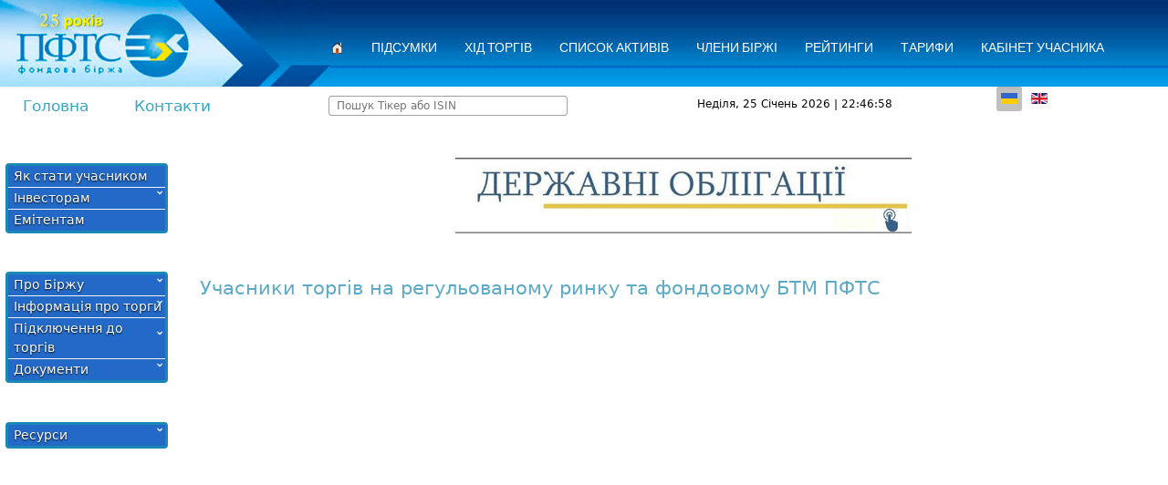

--- FILE ---
content_type: text/html; charset=utf-8
request_url: https://pfts.ua/stock-exchange-pfts/pfts-participants
body_size: 8899
content:

<!doctype html>
<html lang="uk-ua" dir="ltr">
	<head>
		
			<!-- add google analytics -->
			<!-- Global site tag (gtag.js) - Google Analytics -->
			<script async src='https://www.googletagmanager.com/gtag/js?id=UA-158692586-1'></script>
			<script>
				window.dataLayer = window.dataLayer || [];
				function gtag(){dataLayer.push(arguments);}
				gtag('js', new Date());

				gtag('config', 'UA-158692586-1');
			</script>
			
		<meta name="viewport" content="width=device-width, initial-scale=1, shrink-to-fit=no">
		<meta charset="utf-8">
	<meta name="author" content="PFTS">
	<meta name="description" content="Найбільший організатор торгів цінними паперами і основне джерело інформації по фондовому ринку України для міжнародних інвесторів.">
	<meta name="generator" content="Helix Ultimate - The Most Popular Joomla! Template Framework.">
	<title>Члени Біржі — ПФТС  </title>
	<link href="/images/headers/favicon.jpg" rel="icon" type="image/vnd.microsoft.icon">
<link href="/media/vendor/joomla-custom-elements/css/joomla-alert.min.css?0.2.0" rel="stylesheet" />
	<link href="/plugins/system/jce/css/content.css?badb4208be409b1335b815dde676300e" rel="stylesheet" />
	<link href="//fonts.googleapis.com/css?family=Bree Serif:100,100i,200,200i,300,300i,400,400i,500,500i,600,600i,700,700i,800,800i,900,900i&amp;subset=latin&amp;display=swap" rel="stylesheet" media="none" onload="media=&quot;all&quot;" />
	<link href="/templates/shaper_helixultimate/css/bootstrap.min.css" rel="stylesheet" />
	<link href="/plugins/system/helixultimate/assets/css/system-j4.min.css" rel="stylesheet" />
	<link href="/media/system/css/joomla-fontawesome.min.css?15d469f3656bfdd7f9651d7c8e6d925f" rel="stylesheet" />
	<link href="/templates/shaper_helixultimate/css/template.css" rel="stylesheet" />
	<link href="/templates/shaper_helixultimate/css/presets/default.css" rel="stylesheet" />
	<link href="/templates/shaper_helixultimate/css/custom.css" rel="stylesheet" />
	<link href="/modules/mod_sj_flat_menu/assets/css/styles-responsive.css" rel="stylesheet" />
	<link href="/modules/mod_sj_flat_menu/assets/css/styles.css" rel="stylesheet" />
	<link href="/media/mod_languages/css/template.min.css?15d469f3656bfdd7f9651d7c8e6d925f" rel="stylesheet" />
	<link href="https://pfts.ua/modules/mod_datetime/tmpl/default.css" rel="stylesheet" />
	<style>.pretext, .posttext {
  margin: 3px 0px 3px 0px;
}

#sp-menu.menu-center .sp-megamenu-wrapper {
  justify-content: left;
}

.col-auto {
  flex: 0 0 auto;
  width: auto;
  float: left;
  padding: 0;
} // отступ лого слева

#sp-header.lg-header {
  padding: 20px 1px;
}

label {
  font-weight: normal;
  padding-left: 2rem;
  padding-top: 0.6rem;
  display: flex;
}  // отступ ПОШУК ТІКЕР ISIN

#sp-logo {
    padding: 0;
}

body.ltr #offcanvas-toggler.offcanvas-toggler-right {
  float: right;
  margin-right: 20px;
  margin-top: 5px;
}

.burger-icon > span {
  display: block;
  height: 2px;
  background-color: #d05858;
  margin: 5px 0;
  transition: background-color 0.3s ease-in, opacity 0.3s ease-in, transform 0.3s ease-in;
}

.sp-module-content {
  padding-bottom: 1.8rem;
}  //отступ модулей снизу

#sp-footer {
  font-size: 11px;
  padding: 0;
}

#sp-main-body {
  padding: 1px 1px;
}

.sj-flat-menu > li .fm-item a {
    font-weight: normal;
    color: #ffffff;
    line-height: 20px;
    outline: none;
    text-shadow: 0px 1px 2px RGBA(0,0,0,1);
}

.sj-flat-menu li .fm-item .fm-link {
  padding-left: 5px;
  position: relative;
  display: block;
  margin-right: 1px;
}

.sj-flat-menu li ul li .fm-item a {
  padding-left: 10px;
  display: inline;
  background-size: 6px;
}

.sj-flat-menu li .fm-item .fm-button {
  width: 0.5rem;
  height: 0.9rem;
  margin: 0px;
  margin-top: 0px;
  overflow: hidden;
  position: absolute;
  right: 0.1rem;
  top: 50%;
  margin-top: -0.5rem;
}

.sj-flat-menu li {
 background-color: #236ac8;
 // background: -webkit-gradient(linear,left bottom,left top,color-stop(0,#0b5da5),color-stop(1,#2c90ea));
  cursor: pointer;
  padding: 1px;
}

#sp-left .sp-module, #sp-right .sp-module {
  margin: 0.1rem;
  padding: 3px;
  border: none;
}

.sj-flat-menu {
  background-color: #FFF;
  text-align: left;
  border: 3px solid #1988b5;
  border-radius: 4px;
  font-size: 14px;
}   // боковое левое меню

.nav {
  --bs-nav-link-padding-x: 1rem;
  --bs-nav-link-padding-y: 0.5rem;
  --bs-nav-link-font-weight: ;
  --bs-nav-link-color: var(--bs-link-color);
  --bs-nav-link-hover-color: var(--bs-link-hover-color);
  --bs-nav-link-disabled-color: #6c757d;
  display: flex;
  flex-wrap: wrap;
  padding-left: 30px;
  margin-bottom: 0;
  list-style: none;
} 

.nav > li > a {
  position: relative;
  display: block;
  padding: 9px 25px;
  font-size: 17px;
  color: #37a8c2;
}  // меню Контакты

#sp-adv {
  padding: 1px;
}

.box1 {
     padding-top: 5px;
     margin-top: 5px;
     font-size: 12px;
     color: #070606;
}

.box7 {
  margin: 0.1rem auto;
  background-color: #f5f5f5cc;
  border-bottom: 1px solid #D4D4D4;
  font-size: 19px;
  padding-left: 20px;
}

.box8 {
  margin: 0.1rem auto;
  background-color: #f5f5f5cc;
  border-bottom: 1px solid #D4D4D4;
  font-size: 17px;
  padding-left: 20px;
}

.box9 {
  margin: 0.3rem auto;
  background-color: #f5f5f5cc;
  border-bottom: 1px solid #D4D4D4;
  font-size: 17px;
}

.nspArts {
  -webkit-box-sizing: border-box;
  -moz-box-sizing: border-box;
  box-sizing: border-box;
  overflow: hidden;
  padding: 3px;
  background-color: #fafafa;
}

.nspArt h4.nspHeader {
  font-size: 14px;
  margin: 0;
  padding: 15px 0 1px 0;
}

.nspArt {
  box-sizing: border-box;
  float: left;
  margin-left: 10px;
}

.article-details .article-header h1, .article-details .article-header h2 {
  font-size: 1.3rem;
  color: #5baac7;
}  // размер шрифта заголовков (цвет в админке)

blockquote {
  display: block;
  position: relative;
  overflow: hidden;
  padding: 0 0 0 15px;
  margin: 0 0 20px;
  border-left: 5px solid #eeeeee;
}  // Цитата в тексте 

.article-info > span {
  font-size: 0.8rem;
  color: #aaa;
}  // дата под заглавием материала  

.sp-module ul > li > a {
  color: #1e66c4;
  border-bottom: 1px solid #cecdcd;
}    //нижнее меню

#sp-bottom .sp-module ul>li>a {
   display:block
   color: #37c2c2;
}

.sp-megamenu-parent > li:hover > a {
  color: #56c2ec;
}</style>
	<style>.sp-megamenu-parent > li > a, .sp-megamenu-parent > li > span, .sp-megamenu-parent .sp-dropdown li.sp-menu-item > a{font-family: 'Bree Serif', sans-serif;font-size: 14px;font-weight: 400;color: #ffffff;text-decoration: none;}
</style>
	<style>.logo-image {height:95px;}.logo-image-phone {height:95px;}</style>
	<style>@media(max-width: 992px) {.logo-image {height: 36px;}.logo-image-phone {height: 36px;}}</style>
	<style>@media(max-width: 576px) {.logo-image {height: 36px;}.logo-image-phone {height: 36px;}}</style>
	<style>#sp-header{ background-image:url("/images/headers/header_menu.jpg");background-repeat:repeat-x;background-size:inherit;background-position:50% 50%; }</style>
<script src="/media/com_wrapper/js/iframe-height.min.js?15d469f3656bfdd7f9651d7c8e6d925f" defer></script>
	<script src="/media/vendor/jquery/js/jquery.min.js?3.6.3"></script>
	<script src="/media/legacy/js/jquery-noconflict.min.js?04499b98c0305b16b373dff09fe79d1290976288"></script>
	<script type="application/json" class="joomla-script-options new">{"data":{"breakpoints":{"tablet":991,"mobile":480},"header":{"stickyOffset":"100"}},"joomla.jtext":{"ERROR":"\u041f\u043e\u043c\u0438\u043b\u043a\u0430","MESSAGE":"\u041f\u043e\u0432\u0456\u0434\u043e\u043c\u043b\u0435\u043d\u043d\u044f","NOTICE":"\u041f\u043e\u0432\u0456\u0434\u043e\u043c\u043b\u0435\u043d\u043d\u044f","WARNING":"\u041f\u043e\u043f\u0435\u0440\u0435\u0434\u0436\u0435\u043d\u043d\u044f","JCLOSE":"\u0417\u0430\u043a\u0440\u0438\u0442\u0438","JOK":"\u0413\u0430\u0440\u0430\u0437\u0434","JOPEN":"\u0412\u0456\u0434\u0447\u0438\u043d\u0435\u043d\u043e"},"system.paths":{"root":"","rootFull":"https:\/\/pfts.ua\/","base":"","baseFull":"https:\/\/pfts.ua\/"},"csrf.token":"b4b3da2f1147a99019dd7c561d46ee32"}</script>
	<script src="/media/system/js/core.min.js?576eb51da909dcf692c98643faa6fc89629ead18"></script>
	<script src="/media/vendor/bootstrap/js/bootstrap-es5.min.js?5.2.3" nomodule defer></script>
	<script src="/media/system/js/showon-es5.min.js?4773265a19291954f19755d6f2ade3ca7ed9022f" defer nomodule></script>
	<script src="/media/system/js/messages-es5.min.js?44e3f60beada646706be6569e75b36f7cf293bf9" nomodule defer></script>
	<script src="/media/vendor/bootstrap/js/alert.min.js?5.2.3" type="module"></script>
	<script src="/media/vendor/bootstrap/js/button.min.js?5.2.3" type="module"></script>
	<script src="/media/vendor/bootstrap/js/carousel.min.js?5.2.3" type="module"></script>
	<script src="/media/vendor/bootstrap/js/collapse.min.js?5.2.3" type="module"></script>
	<script src="/media/vendor/bootstrap/js/dropdown.min.js?5.2.3" type="module"></script>
	<script src="/media/vendor/bootstrap/js/modal.min.js?5.2.3" type="module"></script>
	<script src="/media/vendor/bootstrap/js/offcanvas.min.js?5.2.3" type="module"></script>
	<script src="/media/vendor/bootstrap/js/popover.min.js?5.2.3" type="module"></script>
	<script src="/media/vendor/bootstrap/js/scrollspy.min.js?5.2.3" type="module"></script>
	<script src="/media/vendor/bootstrap/js/tab.min.js?5.2.3" type="module"></script>
	<script src="/media/vendor/bootstrap/js/toast.min.js?5.2.3" type="module"></script>
	<script src="/media/system/js/showon.min.js?bfc733e48a923aaffb3d959cd04f176bad7d7d52" type="module"></script>
	<script src="/media/system/js/messages.min.js?7425e8d1cb9e4f061d5e30271d6d99b085344117" type="module"></script>
	<script src="/templates/shaper_helixultimate/js/main.js"></script>
	<script>template="shaper_helixultimate";</script>
	</head>
	<body class="site helix-ultimate hu com_content com-content view-article layout-default task-none itemid-249 uk-ua ltr sticky-header layout-fluid offcanvas-init offcanvs-position-right">

		
		
		<div class="body-wrapper">
			<div class="body-innerwrapper">
				
	<div class="sticky-header-placeholder"></div>
<header id="sp-header" class="full-header full-header-center">
	<div class="container-fluid">
		<div class="container-inner">
			<div class="row align-items-center">
				<!-- Logo -->
				<div id="sp-logo" class="col-auto">
					<div class="sp-column">
													
							<div class="logo"><a href="/">
				<img class='logo-image '
					srcset='https://pfts.ua/images/logo_uk_new.jpg 1x'
					src='https://pfts.ua/images/logo_uk_new.jpg'
					height='95px'
					alt='ПФТС  '
				/>
				</a></div>											</div>
				</div>

				<!-- Menu -->
				<div id="sp-menu" class="menu-with-social menu-center col-auto flex-auto">
					<div class="sp-column d-flex justify-content-between align-items-center">
						<div class="menu-with-offcanvas d-flex justify-content-between align-items-center flex-auto">
							<nav class="sp-megamenu-wrapper d-flex" role="navigation"><a id="offcanvas-toggler" aria-label="Menu" class="offcanvas-toggler-right d-flex d-lg-none" href="#"><div class="burger-icon" aria-hidden="true"><span></span><span></span><span></span></div></a><ul class="sp-megamenu-parent menu-animation-fade-up d-none d-lg-block"><li class="sp-menu-item"><a   href="/"  ><img src="/images/images/home_pfts_15.png" alt="Головна" /></a></li><li class="sp-menu-item"><a   href="/trade-info/trade-results"  >Підсумки</a></li><li class="sp-menu-item"><a   href="/trade-info/90-xid-torgiv"  >Хід торгів</a></li><li class="sp-menu-item"><a   href="/stock-exchange-pfts/list-pfts"  >СПИСОК АКТИВІВ</a></li><li class="sp-menu-item"><a   href="/stock-exchange-pfts/pfts-participants"  >Члени Біржі</a></li><li class="sp-menu-item"><a   href="/ratings"  >Рейтинги</a></li><li class="sp-menu-item"><a   href="/stock-exchange-pfts/stock-exchange-tariffs"  >Тарифи</a></li><li class="sp-menu-item"><a   href="https://pfts.ua/poff/#!/"  >Кабінет учасника</a></li></ul></nav>							
						</div>

						<!-- Related Modules -->
						<div class="d-none d-lg-flex header-modules align-items-center">
								
													</div>

						<!-- Social icons -->
						<div class="social-wrap no-border d-flex align-items-center">
													</div>

						<!-- if offcanvas position right -->
													<a id="offcanvas-toggler"  aria-label="Menu" title="Menu"  class="mega offcanvas-toggler-secondary offcanvas-toggler-right d-flex align-items-center" href="#">
							<div class="burger-icon"><span></span><span></span><span></span></div>
							</a>
											</div>
				</div>

			</div>
		</div>
	</div>
</header>				
<section id="sp-adv" >

				
	
<div class="row">
	<div id="sp-adv1" class="col-lg-3 "><div class="sp-column "><nav class="moduletable  col-md-12" aria-label="Головна Біржа ПФТС">
        <ul class="menu nav nav-pills">
<li class="item-375"><a href="/" >Головна</a></li><li class="item-231"><a href="/kontakty" >Контакти</a></li></ul>
</nav>
</div></div><div id="sp-adv2" class="col-lg-4 "><div class="sp-column "><div class="sp-module "><div class="sp-module-content"><form action="../tabdata/bs/moreinformation.html" method="get" target="_blank"> <p> <label> <input name="ticker" type="text" placeholder="Пошук Тікер або ISIN" /> <input src="/tabdata/bs/resources/images/send_uk.gif" type="image" /> </label> </p> </form></div></div></div></div><div id="sp-adv3" class="col-lg-3 "><div class="sp-column "><div class="moduletable  box1">
        
    <span class="mod_datetime"><time datetime="2026-01-25T00:46:55+02:00">Неділя, 25 Січень 2026 | 
		<span id="mod_datetime_visitors_time_813"></span>
		<script type="text/javascript">
			<!--
			zone=0
			isitlocal=true;
			ampm="";
			
			function mod_datetime_visitors_time_813()
			{
				now=new Date();
				ofst=now.getTimezoneOffset()/60; 
				
				
				now.setUTCHours(now.getUTCHours()+Math.abs(ofst), now.getUTCMinutes());
				timezone = now.getTimezoneOffset();
				secs=now.getUTCSeconds();
				sec=-1.57+Math.PI*secs/30;
				mins=now.getUTCMinutes();
				min=-1.57+Math.PI*mins/30;
				hr=(isitlocal)? now.getUTCHours():(now.getUTCHours() + parseInt(ofst)) + parseInt(zone);
				hrs=-1.575+Math.PI*hr/6+Math.PI*parseInt(now.getMinutes())/360;
				if (hr < 0) hr+=24;
				if (hr > 23) hr-=24;
				
				ampm = (hr > 11)?"":"";
				
				statusampm = ampm;
				
				hr2 = hr;
				if (hr2 == 0) hr2=24;//24 or 12
				(hr2 < 13)?hr2:hr2 %= 24;// 24 or 12
if (hr2<10) hr2="0"+hr2
var finaltime=hr2+":"+((mins < 10)?"0"+mins:mins)+":"+((secs < 10)?"0"+secs:secs)+" "+statusampm;
	
				document.getElementById("mod_datetime_visitors_time_813").innerHTML=finaltime
				setTimeout("mod_datetime_visitors_time_813()",1000)
			}
			mod_datetime_visitors_time_813()
			//-->    
		</script></time></span>
</div>
</div></div><div id="sp-adv5" class="col-lg-2 "><div class="sp-column "><div class="sp-module "><div class="sp-module-content"><div class="mod-languages">

	<ul class="lang-inline">
						<li class="lang-active" dir="ltr">
			<a href="/stock-exchange-pfts/pfts-participants">
												<img title="Українська (UA)" src="/media/mod_languages/images/uk_ua.gif" alt="Українська (UA)">										</a>
			</li>
								<li dir="ltr">
			<a href="/en/">
												<img title="English (UK)" src="/media/mod_languages/images/en.gif" alt="English (UK)">										</a>
			</li>
				</ul>

</div>
</div></div></div></div></div>
				
</section>
<section id="sp-section-3" >

				
	
<div class="row">
	<div id="sp-title" class="col-lg-12 "><div class="sp-column "></div></div></div>
				
</section>
<section id="sp-main-body" >

									
	
<div class="row">
	<aside id="sp-left" class="col-lg-2 "><div class="sp-column "><div class="sp-module "><div class="sp-module-content">
    <div class="pretext"></div>

			<!--[if lt IE 9]><ul class="sj-flat-menu accordion-menu  lt-ie9 " id="sj_flat_menu_13864236251769294815"><![endif]-->
			<!--[if IE 9]><ul class="sj-flat-menu accordion-menu " id="sj_flat_menu_13864236251769294815"><![endif]-->
			<!--[if gt IE 9]><!--><ul class="sj-flat-menu accordion-menu " id="sj_flat_menu_13864236251769294815"><!--<![endif]-->
            <li ><div class='fm-item '><div class='fm-button' ></div><div class='fm-link' ><a  href='/how-become-member'>Як стати учасником</a></div></div></li><li ><div class='fm-item '><div class='fm-button' ><img class='fm-icon' title='Інвесторам' alt='Інвесторам' src='https://pfts.ua/modules/mod_sj_flat_menu/assets/images/icon_active.png'/></div><div class='fm-link' ><a  href='/for-investors'>Інвесторам</a></div></div><div class='fm-container'><ul><li ><div class='fm-item '><div class='fm-button' ></div><div class='fm-link' ><a  href='/for-investors/tools'>Інструменти</a></div></div></li><li ><div class='fm-item '><div class='fm-button' ></div><div class='fm-link' ><a  href='/for-investors/members-of-stock'>Члени Біржі</a></div></div></li><li ><div class='fm-item '><div class='fm-button' ></div><div class='fm-link' ><a  href='/analitika'>Аналітика</a></div></div></li></ul></div></li><li ><div class='fm-item '><div class='fm-button' ></div><div class='fm-link' ><a  href='/for-issuers'>Емітентам</a></div></div>    </li>
</ul>
	
    <div class="posttext"></div>
<script type="text/javascript">
//<![CDATA[
jQuery(document).ready(function($){
	;(function(element){
		$element = $(element);
		$('li:first-child',$element).addClass("fm-first");
		$('li:last-child',$element).addClass("fm-last");
		$('.fm-container',$element).each(function(){
			$('ul > li',$(this)).eq(0).addClass("fm-first");
			$('ul > li:last-child',$(this)).addClass("fm-last");
		});
		if($('li.fm-active ',$element).length > 0){
			$('li.fm-active ',$element).parents($('li',$element)).addClass('fm-active');
		}
		
				$element.find(".fm-item").click(function(){
			var li = $(this).parent();
			if(!li.hasClass("fm-opened")){
				var fl_openedLi = li.parent().children(".fm-opened");
				var ul = li.children(".fm-container");
				if(ul.length > 0) {
										fl_openedLi.children(".fm-container").slideUp(300);	
										fl_openedLi.removeClass("fm-opened");
					fl_openedLi.children(".fm-item").children(".fm-button").children("img").attr("src", "https://pfts.ua/modules/mod_sj_flat_menu/assets/images/icon_active.png");
					li.addClass("fm-opened");
					li.children(".fm-item").children(".fm-button").children("img").attr("src", "https://pfts.ua/modules/mod_sj_flat_menu/assets/images/icon_normal.png");
										ul.slideDown(300);
									}
			}else{
								li.children(".fm-container").slideUp(300);
								li.removeClass("fm-opened");
				li.children(".fm-item").children(".fm-button").children("img").attr("src", "https://pfts.ua/modules/mod_sj_flat_menu/assets/images/icon_active.png");
			}
			//return false;
		});
		// $("body").click(function(){
			// $(".fm-opened").removeClass("fm-opened");
			// $(".fm-container").hide(300); 
			// $('.fm-item',$element).parent().children(".fm-item").children(".fm-button").children("img").attr("src", "https://pfts.ua/modules/mod_sj_flat_menu/assets/images/icon_active.png");
		// });	
			
	
	})('#sj_flat_menu_13864236251769294815');
});
//]]>
</script>
</div></div><div class="sp-module "><div class="sp-module-content">
    <div class="pretext"></div>

			<!--[if lt IE 9]><ul class="sj-flat-menu accordion-menu  lt-ie9 " id="sj_flat_menu_3236633331769294815"><![endif]-->
			<!--[if IE 9]><ul class="sj-flat-menu accordion-menu " id="sj_flat_menu_3236633331769294815"><![endif]-->
			<!--[if gt IE 9]><!--><ul class="sj-flat-menu accordion-menu " id="sj_flat_menu_3236633331769294815"><!--<![endif]-->
            <li ><div class='fm-item '><div class='fm-button' ><img class='fm-icon' title='Про Біржу' alt='Про Біржу' src='https://pfts.ua/modules/mod_sj_flat_menu/assets/images/icon_active.png'/></div><div class='fm-link' ><a  href='/stock-exchange-pfts'>Про Біржу</a></div></div><div class='fm-container'><ul><li ><div class='fm-item '><div class='fm-button' ></div><div class='fm-link' ><a  href='/stock-exchange-pfts/historypfts'>Історія</a></div></div></li><li ><div class='fm-item '><div class='fm-button' ><img class='fm-icon' title='Органи управління' alt='Органи управління' src='https://pfts.ua/modules/mod_sj_flat_menu/assets/images/icon_active.png'/></div><div class='fm-link' ><a  href='/stock-exchange-pfts/structure'>Органи управління</a></div></div><div class='fm-container'><ul><li ><div class='fm-item '><div class='fm-button' ></div><div class='fm-link' ><a  href='/stock-exchange-pfts/structure/board'>Наглядова рада</a></div></div></li><li ><div class='fm-item '><div class='fm-button' ></div><div class='fm-link' ><a  href='/stock-exchange-pfts/structure/management'>Правління</a></div></div></li><li ><div class='fm-item '><div class='fm-button' ></div><div class='fm-link' ><a  href='/stock-exchange-pfts/structure/audit-committee'>Ревізійна комісія</a></div></div></li></ul></div></li><li ><div class='fm-item '><div class='fm-button' ><img class='fm-icon' title='Комітети, Ради, Комісії' alt='Комітети, Ради, Комісії' src='https://pfts.ua/modules/mod_sj_flat_menu/assets/images/icon_active.png'/></div><div class='fm-link' ><a  href='/stock-exchange-pfts/council-comitets'>Комітети, Ради, Комісії</a></div></div><div class='fm-container'><ul><li ><div class='fm-item '><div class='fm-button' ></div><div class='fm-link' ><a  href='/stock-exchange-pfts/council-comitets/indexes-committee'>Індексна комісія</a></div></div></li><li ><div class='fm-item '><div class='fm-button' ></div><div class='fm-link' ><a  href='/stock-exchange-pfts/council-comitets/strategycom'>Комітет зі стратегії</a></div></div></li><li ><div class='fm-item '><div class='fm-button' ></div><div class='fm-link' ><a  href='/stock-exchange-pfts/council-comitets/developmentcom'>Рада з розвитку</a></div></div></li><li ><div class='fm-item '><div class='fm-button' ></div><div class='fm-link' ><a  href='/stock-exchange-pfts/council-comitets/disc'>Постійна дисциплінарна комісія</a></div></div></li></ul></div></li><li ><div class='fm-item '><div class='fm-button' ></div><div class='fm-link' ><a  href='/stock-exchange-pfts/trading-calendar'>Торговий календар</a></div></div></li><li ><div class='fm-item '><div class='fm-button' ></div><div class='fm-link' ><a  href='/stock-exchange-pfts/trade-schedule'>Розклад торгів</a></div></div></li><li  class=" fm-active "  ><div class='fm-item '><div class='fm-button' ></div><div class='fm-link' ><a  href='/stock-exchange-pfts/pfts-participants'>Члени Біржі</a></div></div></li><li ><div class='fm-item '><div class='fm-button' ><img class='fm-icon' title='Біржовий Список' alt='Біржовий Список' src='https://pfts.ua/modules/mod_sj_flat_menu/assets/images/icon_active.png'/></div><div class='fm-link' ><a  href='/stock-exchange-pfts/list-pfts'>Біржовий Список</a></div></div><div class='fm-container'><ul><li ><div class='fm-item '><div class='fm-button' ></div><div class='fm-link' ><a  href='/stock-exchange-pfts/list-pfts/inclusion'>Процедура включення</a></div></div></li><li ><div class='fm-item '><div class='fm-button' ></div><div class='fm-link' ><a  href='/stock-exchange-pfts/list-pfts/selist-acts'>Рішення</a></div></div></li><li ><div class='fm-item '><div class='fm-button' ></div><div class='fm-link' ><a  href='/stock-exchange-pfts/list-pfts/prospekti-emisiji'>Проспекти емісії</a></div></div></li><li ><div class='fm-item '><div class='fm-button' ></div><div class='fm-link' ><a  href='/novyny-emitentiv'>Новини емітентів</a></div></div></li></ul></div></li><li ><div class='fm-item '><div class='fm-button' ></div><div class='fm-link' ><a  href='/stock-exchange-pfts/stock-exchange-tariffs'>Тарифи</a></div></div></li><li ><div class='fm-item '><div class='fm-button' ><img class='fm-icon' title='Оприлюднення інформації' alt='Оприлюднення інформації' src='https://pfts.ua/modules/mod_sj_flat_menu/assets/images/icon_active.png'/></div><div class='fm-link' ><a  href='/stock-exchange-pfts/pfts-publication'>Оприлюднення інформації</a></div></div><div class='fm-container'><ul><li ><div class='fm-item '><div class='fm-button' ></div><div class='fm-link' ><a  href='/stock-exchange-pfts/pfts-publication/pfts-issuer'>Дані про емітента ПАТ  &quot;Фондова біржа ПФТС&quot;</a></div></div></li><li ><div class='fm-item '><div class='fm-button' ></div><div class='fm-link' ><a  href='/stock-exchange-pfts/pfts-publication/meeting'>Повідомлення про загальні збори</a></div></div></li><li ><div class='fm-item '><div class='fm-button' ></div><div class='fm-link' ><a  href='/stock-exchange-pfts/pfts-publication/pfts-principle'>Документи емітента</a></div></div></li><li ><div class='fm-item '><div class='fm-button' ></div><div class='fm-link' ><a  href='/stock-exchange-pfts/pfts-publication/pfts-report'>Звітність емітента</a></div></div></li></ul></div></li><li ><div class='fm-item '><div class='fm-button' ></div><div class='fm-link' ><a  href='/press-about-pfts'>Преса про ПФТС</a></div></div></li></ul></div></li><li ><div class='fm-item '><div class='fm-button' ><img class='fm-icon' title='Інформація про торги' alt='Інформація про торги' src='https://pfts.ua/modules/mod_sj_flat_menu/assets/images/icon_active.png'/></div><div class='fm-link' ><a  href='/trade-info'>Інформація про торги</a></div></div><div class='fm-container'><ul><li ><div class='fm-item '><div class='fm-button' ></div><div class='fm-link' ><a  href='/trade-info/trade-results'>Підсумки торгів</a></div></div></li><li ><div class='fm-item '><div class='fm-button' ></div><div class='fm-link' ><a  href='/trade-info/90-xid-torgiv'>Хід торгів</a></div></div></li><li ><div class='fm-item '><div class='fm-button' ><img class='fm-icon' title='Індекси' alt='Індекси' src='https://pfts.ua/modules/mod_sj_flat_menu/assets/images/icon_active.png'/></div><div class='fm-link' ><a  href='/trade-info/indexes'>Індекси</a></div></div><div class='fm-container'><ul><li ><div class='fm-item '><div class='fm-button' ></div><div class='fm-link' ><a  href='/trade-info/indexes/shares-indexes'>Індекси акцій</a></div></div></li></ul></div></li><li ><div class='fm-item '><div class='fm-button' ></div><div class='fm-link' ><a  href='/trade-info/ssmsc-report'>Біржовий курс</a></div></div></li><li ><div class='fm-item '><div class='fm-button' ><img class='fm-icon' title='Торговельна інформація' alt='Торговельна інформація' src='https://pfts.ua/modules/mod_sj_flat_menu/assets/images/icon_active.png'/></div><div class='fm-link' ><a  href='/trade-info/trade-information'>Торговельна інформація</a></div></div><div class='fm-container'><ul><li ><div class='fm-item '><div class='fm-button' ></div><div class='fm-link' ><a  href='/trade-info/trade-information/inf-politics'>Інформаційна політика</a></div></div></li><li ><div class='fm-item '><div class='fm-button' ></div><div class='fm-link' ><a  href='/trade-info/trade-information/zvit-1'>«Звіт-1»</a></div></div></li></ul></div></li><li ><div class='fm-item '><div class='fm-button' ></div><div class='fm-link' ><a  href='/trade-info/torgi-ovdp'>Торги ОВДП</a></div></div></li><li ><div class='fm-item '><div class='fm-button' ><img class='fm-icon' title='Ринки / Аукціони / Технології' alt='Ринки / Аукціони / Технології' src='https://pfts.ua/modules/mod_sj_flat_menu/assets/images/icon_active.png'/></div><div class='fm-link' ><a  href='/trade-info/markets'>Ринки / Аукціони / Технології</a></div></div><div class='fm-container'><ul><li ><div class='fm-item '><div class='fm-button' ></div><div class='fm-link' ><a  href='/trade-info/markets/eccp'>Центральний контрагент</a></div></div></li><li ><div class='fm-item '><div class='fm-button' ></div><div class='fm-link' ><a  href='/trade-info/markets/bid'>Ринок заявок</a></div></div></li><li ><div class='fm-item '><div class='fm-button' ></div><div class='fm-link' ><a  href='/trade-info/markets/quotations'>Ринок котировок</a></div></div></li><li ><div class='fm-item '><div class='fm-button' ></div><div class='fm-link' ><a  href='/trade-info/markets/repo'>Ринок РЕПО</a></div></div></li><li ><div class='fm-item '><div class='fm-button' ></div><div class='fm-link' ><a  href='/trade-info/markets/placing'>Первинне розміщення</a></div></div></li><li ><div class='fm-item '><div class='fm-button' ></div><div class='fm-link' ><a  href='/trade-info/markets/auctions'>Аукціони</a></div></div></li><li ><div class='fm-item '><div class='fm-button' ></div><div class='fm-link' ><a  href='/trade-info/markets/btm-deryvatyvnykh-kontraktiv'>БТМ деривативних контрактів</a></div></div></li></ul></div></li></ul></div></li><li ><div class='fm-item '><div class='fm-button' ><img class='fm-icon' title='Підключення до торгів' alt='Підключення до торгів' src='https://pfts.ua/modules/mod_sj_flat_menu/assets/images/icon_active.png'/></div><div class='fm-link' ><a  href='/pfts-next'>Підключення до торгів</a></div></div><div class='fm-container'><ul><li ><div class='fm-item '><div class='fm-button' ></div><div class='fm-link' ><a  href='/pfts-next/study'>Сертифікація уповноваженої особи</a></div></div></li><li ><div class='fm-item '><div class='fm-button' ></div><div class='fm-link' ><a  href='/pfts-next/faq1'>FAQ</a></div></div></li></ul></div></li><li ><div class='fm-item '><div class='fm-button' ><img class='fm-icon' title='Документи' alt='Документи' src='https://pfts.ua/modules/mod_sj_flat_menu/assets/images/icon_active.png'/></div><div class='fm-link' ><a  href='/documents'>Документи</a></div></div><div class='fm-container'><ul><li ><div class='fm-item '><div class='fm-button' ></div><div class='fm-link' ><a  href='/documents/general-documents'>Загальні документи</a></div></div></li><li ><div class='fm-item '><div class='fm-button' ></div><div class='fm-link' ><a  href='/documents/trade-documents'>Документи стосовно торгів</a></div></div></li></ul></div>    </li>
</ul>
	
    <div class="posttext"></div>
<script type="text/javascript">
//<![CDATA[
jQuery(document).ready(function($){
	;(function(element){
		$element = $(element);
		$('li:first-child',$element).addClass("fm-first");
		$('li:last-child',$element).addClass("fm-last");
		$('.fm-container',$element).each(function(){
			$('ul > li',$(this)).eq(0).addClass("fm-first");
			$('ul > li:last-child',$(this)).addClass("fm-last");
		});
		if($('li.fm-active ',$element).length > 0){
			$('li.fm-active ',$element).parents($('li',$element)).addClass('fm-active');
		}
		
				$element.find(".fm-item").click(function(){
			var li = $(this).parent();
			if(!li.hasClass("fm-opened")){
				var fl_openedLi = li.parent().children(".fm-opened");
				var ul = li.children(".fm-container");
				if(ul.length > 0) {
										fl_openedLi.children(".fm-container").slideUp(300);	
										fl_openedLi.removeClass("fm-opened");
					fl_openedLi.children(".fm-item").children(".fm-button").children("img").attr("src", "https://pfts.ua/modules/mod_sj_flat_menu/assets/images/icon_active.png");
					li.addClass("fm-opened");
					li.children(".fm-item").children(".fm-button").children("img").attr("src", "https://pfts.ua/modules/mod_sj_flat_menu/assets/images/icon_normal.png");
										ul.slideDown(300);
									}
			}else{
								li.children(".fm-container").slideUp(300);
								li.removeClass("fm-opened");
				li.children(".fm-item").children(".fm-button").children("img").attr("src", "https://pfts.ua/modules/mod_sj_flat_menu/assets/images/icon_active.png");
			}
			//return false;
		});
		// $("body").click(function(){
			// $(".fm-opened").removeClass("fm-opened");
			// $(".fm-container").hide(300); 
			// $('.fm-item',$element).parent().children(".fm-item").children(".fm-button").children("img").attr("src", "https://pfts.ua/modules/mod_sj_flat_menu/assets/images/icon_active.png");
		// });	
			
	
	})('#sj_flat_menu_3236633331769294815');
});
//]]>
</script>
</div></div><div class="sp-module "><div class="sp-module-content">
    <div class="pretext"></div>

			<!--[if lt IE 9]><ul class="sj-flat-menu accordion-menu  lt-ie9 " id="sj_flat_menu_13601903561769294815"><![endif]-->
			<!--[if IE 9]><ul class="sj-flat-menu accordion-menu " id="sj_flat_menu_13601903561769294815"><![endif]-->
			<!--[if gt IE 9]><!--><ul class="sj-flat-menu accordion-menu " id="sj_flat_menu_13601903561769294815"><!--<![endif]-->
            <li ><div class='fm-item '><div class='fm-button' ><img class='fm-icon' title='Ресурси' alt='Ресурси' src='https://pfts.ua/modules/mod_sj_flat_menu/assets/images/icon_active.png'/></div><div class='fm-link' ><a  href='/resources'>Ресурси</a></div></div><div class='fm-container'><ul><li ><div class='fm-item '><div class='fm-button' ></div><div class='fm-link' ><a  href='/resources/resources-found-market'>Ресурси по фондовому ринку</a></div></div></li><li ><div class='fm-item '><div class='fm-button' ></div><div class='fm-link' ><a  href='/resources/distributors'>Дистриб'ютори інформації ПФТС</a></div></div></li></ul></div>    </li>
</ul>
	
    <div class="posttext"></div>
<script type="text/javascript">
//<![CDATA[
jQuery(document).ready(function($){
	;(function(element){
		$element = $(element);
		$('li:first-child',$element).addClass("fm-first");
		$('li:last-child',$element).addClass("fm-last");
		$('.fm-container',$element).each(function(){
			$('ul > li',$(this)).eq(0).addClass("fm-first");
			$('ul > li:last-child',$(this)).addClass("fm-last");
		});
		if($('li.fm-active ',$element).length > 0){
			$('li.fm-active ',$element).parents($('li',$element)).addClass('fm-active');
		}
		
				$element.find(".fm-item").click(function(){
			var li = $(this).parent();
			if(!li.hasClass("fm-opened")){
				var fl_openedLi = li.parent().children(".fm-opened");
				var ul = li.children(".fm-container");
				if(ul.length > 0) {
										fl_openedLi.children(".fm-container").slideUp(300);	
										fl_openedLi.removeClass("fm-opened");
					fl_openedLi.children(".fm-item").children(".fm-button").children("img").attr("src", "https://pfts.ua/modules/mod_sj_flat_menu/assets/images/icon_active.png");
					li.addClass("fm-opened");
					li.children(".fm-item").children(".fm-button").children("img").attr("src", "https://pfts.ua/modules/mod_sj_flat_menu/assets/images/icon_normal.png");
										ul.slideDown(300);
									}
			}else{
								li.children(".fm-container").slideUp(300);
								li.removeClass("fm-opened");
				li.children(".fm-item").children(".fm-button").children("img").attr("src", "https://pfts.ua/modules/mod_sj_flat_menu/assets/images/icon_active.png");
			}
			//return false;
		});
		// $("body").click(function(){
			// $(".fm-opened").removeClass("fm-opened");
			// $(".fm-container").hide(300); 
			// $('.fm-item',$element).parent().children(".fm-item").children(".fm-button").children("img").attr("src", "https://pfts.ua/modules/mod_sj_flat_menu/assets/images/icon_active.png");
		// });	
			
	
	})('#sj_flat_menu_13601903561769294815');
});
//]]>
</script>
</div></div></div></aside>
<main id="sp-component" class="col-lg-10 ">
	<div class="sp-column ">
		<div id="system-message-container" aria-live="polite">
	</div>


					<div class="sp-module-content-top clearfix">
				<div class="sp-module "><div class="sp-module-content">
<div id="mod-custom765" class="mod-custom custom">
    <p><a href="/trade-info/torgi-ovdp" dir="ltr" title="Детальніше про Державні облігації"><img src="/images/banners/dergavni_obligacii.jpg" alt="Державні облігації" dir="ltr" style="display: block; margin-left: auto; margin-right: auto;" title="Державні облігації" /></a></p></div>
</div></div>
			</div>
		
		<div class="article-details " itemscope itemtype="https://schema.org/Article">
	<meta itemprop="inLanguage" content="uk-UA">
	
	
					
	
		
		<div class="article-header">
					<h1 itemprop="headline">
				Учасники торгів на регульованому ринку та фондовому БТМ ПФТС			</h1>
									</div>
		<div class="article-can-edit d-flex flex-wrap justify-content-between">
				</div>
			
		
			
		
		
	
	<div itemprop="articleBody">
		<p>&nbsp;</p>
<div class="moduletable ">
        <iframe     id="blockrandom-790"
    name=""
    src="https://pfts.ua/tabdata/bs/pfts-members.html"
    width="100%"
    height="1250"
    loading="lazy"
    title="Члени біржі - список"
    class="mod-wrapper wrapper">
    Без фреймів</iframe>
</div>

<div class="article-header">
	<h1 itemprop="headline">Учасники торгів на БТМ деривативних контрактів ПФТС</h1>
</div>
<p>
	<iframe class="mod-wrapper wrapper" src="/tabdata/bs/swap_clients.html" id="blockrandom-857" name="" width="100%" height="300" loading="lazy" title="Учасники торгів на БТМ деривативних контрактів ПФТС"> </iframe>
</p> 	</div>

	
	
	
			
		
	

	
				</div>



			</div>
</main>
</div>
									
</section>
<footer id="sp-footer" >

						<div class="container">
				<div class="container-inner">
			
	
<div class="row">
	<div id="sp-footer1" class="col-lg-12 "><div class="sp-column "><span class="sp-copyright">Copyright © « АТ <a href="/" dir="ltr" title="ФОНДОВА БІРЖА ПФТС">ФОНДОВА БІРЖА ПФТС</a>», 1998 - 2026. Усі права захищено.</span></div></div></div>
							</div>
			</div>
			
</footer>			</div>
		</div>

		<!-- Off Canvas Menu -->
		<div class="offcanvas-overlay"></div>
		<!-- Rendering the offcanvas style -->
		<!-- If canvas style selected then render the style -->
		<!-- otherwise (for old templates) attach the offcanvas module position -->
					<div class="offcanvas-menu">
	<div class="d-flex align-items-center p-3 pt-4">
		<a href="#" class="close-offcanvas" aria-label="Close Off-canvas">
			<div class="burger-icon">
				<span></span>
				<span></span>
				<span></span>
			</div>
		</a>
	</div>
	<div class="offcanvas-inner">
		<div class="d-flex header-modules mb-3">
			
					</div>
		
					<div class="sp-module "><div class="sp-module-content"><ul class="menu nav-pills">
<li class="item-215 default"><a href="/" ><img src="/images/images/home_pfts_15.png" alt="Головна"></a></li><li class="item-217"><a href="/trade-info/trade-results" >Підсумки</a></li><li class="item-405"><a href="/trade-info/90-xid-torgiv" >Хід торгів</a></li><li class="item-219"><a href="/stock-exchange-pfts/list-pfts" >СПИСОК АКТИВІВ</a></li><li class="item-220"><a href="/stock-exchange-pfts/pfts-participants" >Члени Біржі</a></li><li class="item-251"><a href="/ratings" >Рейтинги</a></li><li class="item-326"><a href="/stock-exchange-pfts/stock-exchange-tariffs" >Тарифи</a></li><li class="item-533"><a href="https://pfts.ua/poff/#!/" >Кабінет учасника</a></li></ul>
</div></div>		
		
		
		
					
				
		<!-- custom module position -->
		
	</div>
</div>				

		
		

		<!-- Go to top -->
					<a href="#" class="sp-scroll-up" aria-label="Scroll Up"><span class="fas fa-angle-up" aria-hidden="true"></span></a>
					</body>
</html>

--- FILE ---
content_type: text/css
request_url: https://pfts.ua/templates/shaper_helixultimate/css/presets/default.css
body_size: 770
content:
body,.sp-preloader{background-color:#ffffff;color:#252525}.sp-preloader>div{background:#275795}.sp-preloader>div:after{background:#ffffff}#sp-top-bar{background:#333333;color:#aaaaaa}#sp-top-bar a{color:#aaaaaa}#sp-header{background:#ffffff}#sp-menu ul.social-icons a:hover,#sp-menu ul.social-icons a:focus{color:#275795}a{color:#275795}a:hover,a:focus,a:active{color:#ab0500}.tags>li{display:inline-block}.tags>li a{background:rgba(39, 87, 149, 0.1);color:#275795}.tags>li a:hover{background:#ab0500}.article-social-share .social-share-icon ul li a{color:#252525}.article-social-share .social-share-icon ul li a:hover,.article-social-share .social-share-icon ul li a:focus{background:#275795}.pager>li a{border:1px solid #ededed;color:#252525}.sp-reading-progress-bar{background-color:#275795}.sp-megamenu-parent>li>a{color:#252525}.sp-megamenu-parent>li:hover>a{color:#0345bf}.sp-megamenu-parent>li.active>a,.sp-megamenu-parent>li.active:hover>a{color:#0345bf}.sp-megamenu-parent .sp-dropdown .sp-dropdown-inner{background:#ffffff}.sp-megamenu-parent .sp-dropdown li.sp-menu-item>a{color:#252525}.sp-megamenu-parent .sp-dropdown li.sp-menu-item>a:hover{color:#0345bf}.sp-megamenu-parent .sp-dropdown li.sp-menu-item.active>a{color:#0345bf}.sp-megamenu-parent .sp-mega-group>li>a{color:#252525}#offcanvas-toggler>.fa{color:#252525}#offcanvas-toggler>.fa:hover,#offcanvas-toggler>.fa:focus,#offcanvas-toggler>.fa:active{color:#0345bf}#offcanvas-toggler>.fas{color:#252525}#offcanvas-toggler>.fas:hover,#offcanvas-toggler>.fas:focus,#offcanvas-toggler>.fas:active{color:#0345bf}#offcanvas-toggler>.far{color:#252525}#offcanvas-toggler>.far:hover,#offcanvas-toggler>.far:focus,#offcanvas-toggler>.far:active{color:#0345bf}.offcanvas-menu{background-color:#f5f5f5;color:#252525}.offcanvas-menu .offcanvas-inner a{color:#275795}.offcanvas-menu .offcanvas-inner a:hover,.offcanvas-menu .offcanvas-inner a:focus,.offcanvas-menu .offcanvas-inner a:active{color:#275795}.offcanvas-menu .offcanvas-inner ul.menu>li a,.offcanvas-menu .offcanvas-inner ul.menu>li span{color:#275795}.offcanvas-menu .offcanvas-inner ul.menu>li a:hover,.offcanvas-menu .offcanvas-inner ul.menu>li a:focus,.offcanvas-menu .offcanvas-inner ul.menu>li span:hover,.offcanvas-menu .offcanvas-inner ul.menu>li span:focus{color:#0345bf}.offcanvas-menu .offcanvas-inner ul.menu>li.menu-parent>a>.menu-toggler,.offcanvas-menu .offcanvas-inner ul.menu>li.menu-parent>.menu-separator>.menu-toggler{color:rgba(39, 87, 149, 0.5)}.offcanvas-menu .offcanvas-inner ul.menu>li.menu-parent .menu-toggler{color:rgba(39, 87, 149, 0.5)}.offcanvas-menu .offcanvas-inner ul.menu>li li a{color:rgba(39, 87, 149, 0.8)}.btn-primary,.sppb-btn-primary{border-color:#275795;background-color:#275795}.btn-primary:hover,.sppb-btn-primary:hover{border-color:#ab0500;background-color:#ab0500}ul.social-icons>li a:hover{color:#275795}.sp-page-title{background:#275795}.layout-boxed .body-innerwrapper{background:#ffffff}.sp-module ul>li>a{color:#252525}.sp-module ul>li>a:hover{color:#275795}.sp-module .latestnews>div>a{color:#252525}.sp-module .latestnews>div>a:hover{color:#275795}.sp-module .tagscloud .tag-name:hover{background:#275795}.search .btn-toolbar button{background:#275795}#sp-footer,#sp-bottom{background:#ffffff;color:#1f1f1f}#sp-footer a,#sp-bottom a{color:#275795}#sp-footer a:hover,#sp-footer a:active,#sp-footer a:focus,#sp-bottom a:hover,#sp-bottom a:active,#sp-bottom a:focus{color:#ab0500}#sp-bottom .sp-module-content .latestnews>li>a>span{color:#1f1f1f}.sp-comingsoon body{background-color:#275795}.pagination>li>a,.pagination>li>span{color:#252525}.pagination>li>a:hover,.pagination>li>a:focus,.pagination>li>span:hover,.pagination>li>span:focus{color:#252525}.pagination>.active>a,.pagination>.active>span{border-color:#275795;background-color:#275795}.pagination>.active>a:hover,.pagination>.active>a:focus,.pagination>.active>span:hover,.pagination>.active>span:focus{border-color:#275795;background-color:#275795}.error-code,.coming-soon-number{color:#275795}

--- FILE ---
content_type: application/javascript; charset=utf-8
request_url: https://pfts.ua/media/com_wrapper/js/iframe-height.min.js?15d469f3656bfdd7f9651d7c8e6d925f
body_size: 75
content:
((t,e)=>{t.iFrameHeight=t=>{const n="contentDocument"in t?t.contentDocument:t.contentWindow.document,o=parseInt(n.body.scrollHeight,10);e.all?e.all&&t.id&&(e.all[t.id].style.height=`${parseInt(o,10)+20}px`):t.style.height=`${parseInt(o,10)+60}px`}})(window,document);